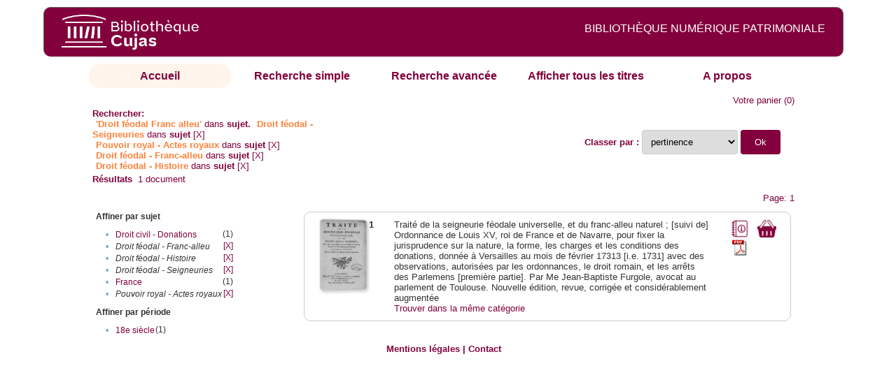

--- FILE ---
content_type: text/html;charset=UTF-8
request_url: http://cujas-num.univ-paris1.fr/cujasdl/search?subject=Droit%20f%C3%A9odal%20-%20Franc-alleu%E2%80%8E;subject-join=exact;rmode=none;brand=cujasbrand;f2-subject=Droit%20f%C3%A9odal%20-%20Seigneuries;f3-subject=Pouvoir%20royal%20-%20Actes%20royaux;f5-subject=Droit%20f%C3%A9odal%20-%20Franc-alleu%E2%80%8E;f10-subject=Droit%20f%C3%A9odal%20-%20Histoire
body_size: 4753
content:

<!DOCTYPE html
  PUBLIC "-//W3C//DTD XHTML 1.0 Transitional//EN" "http://www.w3.org/TR/xhtml1/DTD/xhtml1-transitional.dtd">
<html xmlns="http://www.w3.org/1999/xhtml" xml:lang="en" lang="en"><head><meta http-equiv="Content-Type" content="text/html; charset=UTF-8; charset=UTF-8" /><title>Affichage de tous les ressources</title><link rel="stylesheet" href="css/default/results.css" type="text/css" /><link rel="stylesheet" href="css/default/cujas.css" type="text/css" /><meta name="DC.Title" content="les sciences juridiques,les sciences humaines, sociales et religieuses" /><META NAME="DC.DESCRIPTION" CONTENT=" L.HISTOIRE DU DROIT, LA SOCIOLOGIE DU DROIT, LE TRAVAIL LEGISLATIF ET L.ACTION     RELIGIEUSE. POUR CE GRAND JURISTE, AU SAVOIR ENCYCLOPEDIQUE, PEDAGOGUE, DIALECTICIEN ET INVENTEUR D.UN NOUVEL ART LEGISLATIF,    LE DROIT, PHENOMENE HUMAIN, SOCIAL ET CULTUREL, EXIGE UNE APPROCHE PLURIDISCIPLINAIRE SOLLICITANT AU DELA DES SCIENCES PROPREMENT     JURIDIQUES . DROIT POSITIF ET LEGISLATION . LES SCIENCES COLLATERALES. D.UNE PART IL S.AGIT DES DISCIPLINES ANCIENNES     DE L.HISTOIRE DU DROIT ET DU DROIT COMPARE. DE L.AUTRE IL S.AGIT DES DISCIPLINES NOUVELLES DE LA SOCIOLOGIE JURIDIQUE,     DE L.ETHNOLOGIE JURIDIQUE, DE LA PSYCHOLOGIE JURIDIQUE,     DE LA LINGUISTIQUE JURIDIQUE, DE L.ANALYSE ECONOMIQUE DU DROIT,     DE L.INFORMATIQUE JURIDIQUE."></META><script src="script/yui/yahoo-dom-event.js" type="text/javascript"></script><script src="script/yui/connection-min.js" type="text/javascript"></script><script language="JavaScript" src="script/yui/js/event-min.js"></script><script language="JavaScript" src="script/yui/js/dom-min.js"></script><script language="JavaScript" src="script/yui/js/animation-min.js"></script><script language="JavaScript" src="script/yui/js/dragdrop-min.js"></script><script language="JavaScript" src="script/yui/js/dom-min.js"></script><script language="JavaScript" src="script/yui/js/container-min.js"></script><link type="text/css" rel="stylesheet" href="css/default/noticecss/container.css" /><link type="text/css" rel="stylesheet" href="css/default/noticecss/fonts-min.css" /><link type="text/css" rel="stylesheet" href="css/default/noticecss/reset-min.css" /><style type="text/css">
               
               #content{
               background:#f8f8f8;
               color:#333;
               padding:2em;
               margin:0;				
               }
               #anchorElement{
               margin:50px 200px;
               width:15em;
               height:5em;
               background:#ccc;
               clear:both;
               }
               pre{clear:both;margin:.5em;}
               code{
               font-size:.8em;
               }
               code strong{
               font-weight:bold;
               background:#ffc;
               }			
               .panel .hd {
               padding:4px 20px 4px 4px;
               }
               .panel{
               width:400px;
               }
               p,li{
               padding:0 0 .2em 0;
               line-height:1.3em;
               }
               h2{
               margin:1em 0;
               font-size:1.4em;
               font-weight:normal;
               color:#060;
               }
               h1{
               margin:0 0 1em 0;
               font-size:2em;
               font-weight:normal;
               color:#030;
               }
               #ad{
               margin:.5em 0;
               border:1px solid #999;
               border-left:none;
               border-right:none;
               padding:.5em;
               }
               ul{
               margin:1em;
               list-style:square;
               }
               p a,li a{color:#369;}
               .panel .hd {
               background-color: #82003c;}
            </style></head><body><div class="header">
			<a href="http://biu-cujas.univ-paris1.fr/">	<img src="icons/default/cujas_logo_b.png" alt="Bibliothèque Inter Universitaire CUJAS" class="logo" />
		</a><span class="textHeader">BIBLIOTHÈQUE NUMÉRIQUE PATRIMONIALE  </span>			
	<br class="clear" />
		</div><div class="resultsHeader"><div class="forms1"><table><tr><td class="tab-select"><a href="search?smode=home">Accueil</a></td><td class="tab"><a href="search?smode=simple">Recherche simple</a></td><td class="tab"><a href="search?smode=advanced">Recherche avancée </a></td><td class="tab"><a href="search?sort=title&amp;smode=browse&amp;browse-all=yes">Afficher tous les titres</a></td><td class="tab"><a href="search?smode=about">A propos</a></td></tr></table></div><table><tr><td colspan="2" class="right"><a href="http://cujas-num.univ-paris1.fr/cujasdl/search?smode=showBag">Votre panier</a>
                  (<span id="bagCount">0</span>)               
</td></tr><tr><td><div class="query"><div class="label"><b>Rechercher:</b></div><div class="subQuery">
   
   
   
   
   
      <span class="subhit">'Droit féodal Franc alleu'</span> dans <b> sujet.</b>
      
         
            <span class="subhit">Droit féodal - Seigneuries</span>
          dans <b>sujet</b> <a href="http://cujas-num.univ-paris1.fr/cujasdl/search?subject=Droit f%C3%A9odal - Franc-alleu%E2%80%8E;subject-join=exact;rmode=none;brand=cujasbrand;f3-subject=Pouvoir royal - Actes royaux;f5-subject=Droit f%C3%A9odal - Franc-alleu%E2%80%8E;f10-subject=Droit f%C3%A9odal - Histoire">[X]</a><br />
         
            <span class="subhit">Pouvoir royal - Actes royaux</span>
          dans <b>sujet</b> <a href="http://cujas-num.univ-paris1.fr/cujasdl/search?subject=Droit f%C3%A9odal - Franc-alleu%E2%80%8E;subject-join=exact;rmode=none;brand=cujasbrand;f2-subject=Droit f%C3%A9odal - Seigneuries;f5-subject=Droit f%C3%A9odal - Franc-alleu%E2%80%8E;f10-subject=Droit f%C3%A9odal - Histoire">[X]</a><br />
         
            <span class="subhit">Droit féodal - Franc-alleu‎</span>
          dans <b>sujet</b> <a href="http://cujas-num.univ-paris1.fr/cujasdl/search?subject=Droit f%C3%A9odal - Franc-alleu%E2%80%8E;subject-join=exact;rmode=none;brand=cujasbrand;f2-subject=Droit f%C3%A9odal - Seigneuries;f3-subject=Pouvoir royal - Actes royaux;f10-subject=Droit f%C3%A9odal - Histoire">[X]</a><br />
         
            <span class="subhit">Droit féodal - Histoire</span>
          dans <b>sujet</b> <a href="http://cujas-num.univ-paris1.fr/cujasdl/search?subject=Droit f%C3%A9odal - Franc-alleu%E2%80%8E;subject-join=exact;rmode=none;brand=cujasbrand;f2-subject=Droit f%C3%A9odal - Seigneuries;f3-subject=Pouvoir royal - Actes royaux;f5-subject=Droit f%C3%A9odal - Franc-alleu%E2%80%8E">[X]</a><br />
      
   
</div></div></td><td class="right"><form method="get" action="http://cujas-num.univ-paris1.fr/cujasdl/search"><b>Classer par : </b><select size="1" name="sort" class="select_sort_options" onchange="this.form.submit()"><option value="" selected="selected">pertinence</option><option value="title">titre</option><option value="creator">auteur</option><option value="year">année ascendant</option><option value="reverse-year">année desc</option></select><input type="hidden" name="subject" value="Droit féodal - Franc-alleu‎" /><input type="hidden" name="subject-join" value="exact" /><input type="hidden" name="rmode" value="none" /><input type="hidden" name="brand" value="cujasbrand" /><input type="hidden" name="f2-subject" value="Droit féodal - Seigneuries" /><input type="hidden" name="f3-subject" value="Pouvoir royal - Actes royaux" /><input type="hidden" name="f5-subject" value="Droit féodal - Franc-alleu‎" /><input type="hidden" name="f10-subject" value="Droit féodal - Histoire" /> <input type="submit" value="Ok" /></form></td></tr><tr><td><b>Résultats</b> 
               <span id="itemCount">1</span> document</td></tr><tr><td></td><td class="right">Page: 1</td></tr></table></div><div class="results"><table><tr><td class="facet"><div class="facet"><div class="facetName">Affiner par sujet</div><div class="facetGroup"><table><tr><td class="col1">•</td><td class="col2"><a href="search?subject=Droit f%C3%A9odal - Franc-alleu%E2%80%8E;subject-join=exact;rmode=none;brand=cujasbrand;f2-subject=Droit f%C3%A9odal - Seigneuries;f3-subject=Pouvoir royal - Actes royaux;f5-subject=Droit f%C3%A9odal - Franc-alleu%E2%80%8E;f10-subject=Droit f%C3%A9odal - Histoire;f11-subject=Droit civil - Donations">Droit civil - Donations</a></td><td class="col3">
                  (1)
               </td></tr><tr><td class="col1">•</td><td class="col2"><i>Droit féodal - Franc-alleu‎</i></td><td class="col3"><a href="search?subject=Droit f%C3%A9odal - Franc-alleu%E2%80%8E;subject-join=exact;rmode=none;brand=cujasbrand;f2-subject=Droit f%C3%A9odal - Seigneuries;f3-subject=Pouvoir royal - Actes royaux;f10-subject=Droit f%C3%A9odal - Histoire">[X]</a></td></tr><tr><td class="col1">•</td><td class="col2"><i>Droit féodal - Histoire</i></td><td class="col3"><a href="search?subject=Droit f%C3%A9odal - Franc-alleu%E2%80%8E;subject-join=exact;rmode=none;brand=cujasbrand;f2-subject=Droit f%C3%A9odal - Seigneuries;f3-subject=Pouvoir royal - Actes royaux;f5-subject=Droit f%C3%A9odal - Franc-alleu%E2%80%8E">[X]</a></td></tr><tr><td class="col1">•</td><td class="col2"><i>Droit féodal - Seigneuries</i></td><td class="col3"><a href="search?subject=Droit f%C3%A9odal - Franc-alleu%E2%80%8E;subject-join=exact;rmode=none;brand=cujasbrand;f3-subject=Pouvoir royal - Actes royaux;f5-subject=Droit f%C3%A9odal - Franc-alleu%E2%80%8E;f10-subject=Droit f%C3%A9odal - Histoire">[X]</a></td></tr><tr><td class="col1">•</td><td class="col2"><a href="search?subject=Droit f%C3%A9odal - Franc-alleu%E2%80%8E;subject-join=exact;rmode=none;brand=cujasbrand;f2-subject=Droit f%C3%A9odal - Seigneuries;f3-subject=Pouvoir royal - Actes royaux;f5-subject=Droit f%C3%A9odal - Franc-alleu%E2%80%8E;f10-subject=Droit f%C3%A9odal - Histoire;f11-subject=France">France</a></td><td class="col3">
                  (1)
               </td></tr><tr><td class="col1">•</td><td class="col2"><i>Pouvoir royal - Actes royaux</i></td><td class="col3"><a href="search?subject=Droit f%C3%A9odal - Franc-alleu%E2%80%8E;subject-join=exact;rmode=none;brand=cujasbrand;f2-subject=Droit f%C3%A9odal - Seigneuries;f5-subject=Droit f%C3%A9odal - Franc-alleu%E2%80%8E;f10-subject=Droit f%C3%A9odal - Histoire">[X]</a></td></tr></table></div></div><div class="facet"><div class="facetName">Affiner par période</div><div class="facetGroup"><table><tr><td class="col1">•</td><td class="col2"><a href="search?subject=Droit f%C3%A9odal - Franc-alleu%E2%80%8E;subject-join=exact;rmode=none;brand=cujasbrand;f2-subject=Droit f%C3%A9odal - Seigneuries;f3-subject=Pouvoir royal - Actes royaux;f5-subject=Droit f%C3%A9odal - Franc-alleu%E2%80%8E;f10-subject=Droit f%C3%A9odal - Histoire;f11-temporal=18e si%C3%A8cle">18e siècle</a></td><td class="col3">
                  (1)
               </td></tr></table></div></div></td><td class="docHit"><div id="main_1" class="docHit"><table><tr><td class="col1"><a href="#" onClick="javascript:openviewer( '/book/app/resource/0607004575/#page/2/mode/2up'); " class="piwik_linki"><img src="http://cujasweb.univ-paris1.fr/book/images/0607004575/0607004575.png" onerror="this.onerror=null; this.src='http://cujas-num.univ-paris1.fr/cujasdl/icons/default//book_avatar_cujas.png';" class="book-cover" title="feuilleter ce livre ?" /></a></td><td class="col2"><b>1</b></td><td class="col3">Traité de la seigneurie féodale universelle, et du franc-alleu naturel ; [suivi de] Ordonnance de Louis XV, roi de France et de Navarre, pour fixer la jurisprudence sur la nature, la forme, les charges et les conditions des donations, donnée à Versailles au mois de février 17313 [i.e. 1731] avec des observations, autorisées par les ordonnances, le droit romain, et les arrêts des Parlemens [première partie]. Par Me Jean-Baptiste Furgole, avocat au parlement de Toulouse. Nouvelle édition, revue, corrigée et considérablement augmentée</td><td class="col4"><script type="text/javascript">

                     var panel_one_1;
                     YAHOO.example.panels = function(){
                     panel_one_1 = new YAHOO.widget.Panel("panel_one_1",
                     {
                     close:true,
                     visible:false,
                     constraintoviewport:true,
                     draggable:true,
                     fixedcenter:true,
                     
                     context:["c_1",'bl','tr']


                     }
                     );
                     panel_one_1.render();
                     };
                     YAHOO.util.Event.addListener(window,'load',YAHOO.example.panels);

                     

                     function openviewer(url){
                     //_paq.push([2, 1]);
                     window.open(url,"_blank");
                     return false;
                     }


                  </script><a href="javascript:panel_one_1.show()"><span id="c_1"><img src="http://cujas-num.univ-paris1.fr/cujasdl/icons/default/i_notice.png" class="typeIcon" alt="Notice" title="Notice bibliographique" /></span></a><a class="piwik_download" href="/ark:/45829/pdf0607004575"><span class="typeIcon"><img src="http://cujas-num.univ-paris1.fr/cujasdl/icons/default/i_pdf.gif" class="typeIcon" title="Télécharger le document" /></span></a></td><td class="col5"><span><a href="javascript:alert('Pour utiliser le pannier vous devez activez les cookies. (To use the bag, you must enable cookies in your web browser.)')"><img src="http://cujas-num.univ-paris1.fr/cujasdl/icons/default/basket.png" class="typeIcon" title="Mettre dans le panier !" /></a></span></td></tr><div id="panel_one_1" class="notice"><div class="hd">Traité de la seigneurie féodale universelle, et du franc-alleu naturel ; [suivi de] Ordonnance ...</div><div class="bd"><ul class="noticedesc"><li><span class="bold">Identifiant :  </span>http://cujas-num.univ-paris1.fr/ark:/45829/pdf0607004575</li><li><span class="bold">Sujets :  </span><a href="http://cujas-num.univ-paris1.fr/cujasdl/search?subject=Droit f%C3%A9odal - Seigneuries;subject-join=exact;smode=home;rmode=none;style=;brand=cujasbrand">Droit féodal - Seigneuries</a> | <a href="http://cujas-num.univ-paris1.fr/cujasdl/search?subject=Droit f%C3%A9odal - Franc-alleu%E2%80%8E;subject-join=exact;smode=home;rmode=none;style=;brand=cujasbrand"><span class="hit">Droit</span> <span class="hit">féodal</span> - <span class="hit">Franc</span>-<span class="hit">alleu</span>‎</a> | <a href="http://cujas-num.univ-paris1.fr/cujasdl/search?subject=Droit f%C3%A9odal - Histoire;subject-join=exact;smode=home;rmode=none;style=;brand=cujasbrand">Droit féodal - Histoire</a> | <a href="http://cujas-num.univ-paris1.fr/cujasdl/search?subject=Droit civil - Donations;subject-join=exact;smode=home;rmode=none;style=;brand=cujasbrand">Droit civil - Donations</a> | <a href="http://cujas-num.univ-paris1.fr/cujasdl/search?subject=France;subject-join=exact;smode=home;rmode=none;style=;brand=cujasbrand">France</a> | <a href="http://cujas-num.univ-paris1.fr/cujasdl/search?subject=Pouvoir royal - Actes royaux;subject-join=exact;smode=home;rmode=none;style=;brand=cujasbrand">Pouvoir royal - Actes royaux</a></li><li><span class="bold">Auteur :  </span>Furgole, Jean-Baptiste (1690-1761)</li><li><span class="bold">Couverture chronologique  : </span>18e siècle</li><li><span class="bold">Editeur :  </span>L. Cellot (Paris)</li><li><span class="bold">Date : </span>1775</li><li><span class="bold">Type : </span>Text</li><li><span class="bold">Type : </span>monographie imprimée</li><li><span class="bold">Description :  </span>Cujas. 54.998-5</li><li><span class="bold">Description :  </span>Document numérisé par Arkhênum</li><li><span class="bold">Description :  </span>impression normale</li><li><span class="bold">Description :  </span>Œuvres complètes</li><li><span class="bold">Description :  </span>Sign. [ ]4, A-Z8, Aa-Kk8, Ll4</li><li><span class="bold">langue : </span>fra</li></ul></div><div class="ft"><a href="#" onclick="panel_one_1.hide();return false"><span class="typeIcon1"><img src="http://cujas-num.univ-paris1.fr/cujasdl/icons/default/i_close.gif" class="typeIcon" /></span></a></div></div><tr></tr><tr><td class="col1"> </td><td class="col2"> </td><td class="col3" colspan="2"><script type="text/javascript">
                     getMoreLike_1 = function() {
                     var span = YAHOO.util.Dom.get('moreLike_1');
                     span.innerHTML = "";
                     YAHOO.util.Connect.asyncRequest('GET', 
                     'search?smode=moreLike;docsPerPage=5;identifier=pdf0607004575',
                     { success: function(o) { span.innerHTML = o.responseText; },
                     failure: function(o) { span.innerHTML = "Echec !" } 
                     }, null);
                     };
                  </script><span id="moreLike_1"><a href="javascript:getMoreLike_1()">Trouver dans la même catégorie</a></span></td></tr></table></div></td></tr></table></div><div class="footer">
			<div id="footmenu">				
			
				<a href="https://biu-cujas.univ-paris1.fr/mention-legale/">
					Mentions légales</a>
				|
				<a href="mailto:cujasres@univ-paris1.fr">
					Contact</a>
				
			<!--	|<a href="oai?verb=ListRecords&amp;metadataPrefix=oai_dc">oai</a>
				|<a href="oai?verb=GetRecord&amp;metadataPrefix=oai_dc&amp;identifier=pdf.0600460613">getrec</a>-->
				
			</div>
		</div><script type="text/javascript">
  var _paq = _paq || [];
  _paq.push(["setDomains", ["*.cujasweb.univ-paris1.fr","*. cujas-num.univ-paris1.fr","*.cujasweb.univ-paris1.fr/book"]]);
  _paq.push(['trackPageView']);
  _paq.push(['enableLinkTracking']);
  (function() {
    var u=(("https:" == document.location.protocol) ? "https" : "http")
    +"://bcujas-pwstats.univ-paris1.fr/pw_stat/";
    _paq.push(["setTrackerUrl", u+"piwik.php"]);
    _paq.push(["setSiteId", "5"]);
    var d=document, g=d.createElement("script"), s=d.getElementsByTagName("script")[0];
    g.type="text/javascript";
    g.defer=true; g.async=true; g.src=u+"piwik.js"; s.parentNode.insertBefore(g,s);
  })();
</script></body></html>